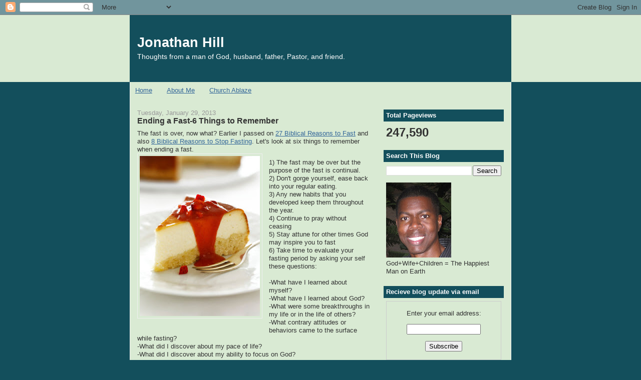

--- FILE ---
content_type: text/html; charset=UTF-8
request_url: http://www.jonathanhill.me/2013/01/ending-fast-6-things-to-remember.html
body_size: 12445
content:
<!DOCTYPE html>
<html dir='ltr' xmlns='http://www.w3.org/1999/xhtml' xmlns:b='http://www.google.com/2005/gml/b' xmlns:data='http://www.google.com/2005/gml/data' xmlns:expr='http://www.google.com/2005/gml/expr'>
<head>
<link href='https://www.blogger.com/static/v1/widgets/2944754296-widget_css_bundle.css' rel='stylesheet' type='text/css'/>
<meta content='text/html; charset=UTF-8' http-equiv='Content-Type'/>
<meta content='blogger' name='generator'/>
<link href='http://www.jonathanhill.me/favicon.ico' rel='icon' type='image/x-icon'/>
<link href='http://www.jonathanhill.me/2013/01/ending-fast-6-things-to-remember.html' rel='canonical'/>
<link rel="alternate" type="application/atom+xml" title="Jonathan Hill - Atom" href="http://www.jonathanhill.me/feeds/posts/default" />
<link rel="alternate" type="application/rss+xml" title="Jonathan Hill - RSS" href="http://www.jonathanhill.me/feeds/posts/default?alt=rss" />
<link rel="service.post" type="application/atom+xml" title="Jonathan Hill - Atom" href="https://www.blogger.com/feeds/125012013802317174/posts/default" />

<link rel="alternate" type="application/atom+xml" title="Jonathan Hill - Atom" href="http://www.jonathanhill.me/feeds/341093443753679307/comments/default" />
<!--Can't find substitution for tag [blog.ieCssRetrofitLinks]-->
<link href='https://blogger.googleusercontent.com/img/b/R29vZ2xl/AVvXsEiQwf6fAm7FxbLyyditHti5qVUqiKue_oOEyTa_Jvvz9-Y-EdzcKcX7DS3c_ivKlLU2uTMnq0_XQd9L-0ei5NJmURHS1ac-ypv7przotqIgh5NqTJ3RLoTa1ta9qNGvhTDpJIkNEXstn3pf/s320/cheesecake_s600x600.jpg' rel='image_src'/>
<meta content='http://www.jonathanhill.me/2013/01/ending-fast-6-things-to-remember.html' property='og:url'/>
<meta content='Ending a Fast-6 Things to Remember' property='og:title'/>
<meta content='The fast is over, now what? Earlier I passed on 27 Biblical Reasons to Fast  and also 8 Biblical Reasons to Stop Fasting . Let&#39;s look at six...' property='og:description'/>
<meta content='https://blogger.googleusercontent.com/img/b/R29vZ2xl/AVvXsEiQwf6fAm7FxbLyyditHti5qVUqiKue_oOEyTa_Jvvz9-Y-EdzcKcX7DS3c_ivKlLU2uTMnq0_XQd9L-0ei5NJmURHS1ac-ypv7przotqIgh5NqTJ3RLoTa1ta9qNGvhTDpJIkNEXstn3pf/w1200-h630-p-k-no-nu/cheesecake_s600x600.jpg' property='og:image'/>
<title>Jonathan Hill: Ending a Fast-6 Things to Remember</title>
<style id='page-skin-1' type='text/css'><!--
/*
-----------------------------------------------
Blogger Template Style
Name:     Denim
Designer: Darren Delaye
URL:      www.DarrenDelaye.com
Date:     11 Jul 2006
-----------------------------------------------
*/
body {
background: #134f5c;
margin: 0;
padding: 0px;
font: x-small Verdana, Arial;
text-align: center;
color: #333333;
font-size/* */:/**/small;
font-size: /**/small;
}
a:link {
color: #336699;
}
a:visited {
color: #336699;
}
a img {
border-width: 0;
}
#outer-wrapper {
font: normal normal 100% Verdana, Arial, Sans-serif;;
}
/* Header
----------------------------------------------- */
#header-wrapper {
margin:0;
padding: 0;
background-color: #d9ead3;
text-align: left;
}
#header {
width: 760px;
margin: 0 auto;
background-color: #134f5c;
border: 1px solid #134f5c;
color: #ffffff;
padding: 0;
font: normal normal 210% Verdana, Arial, Sans-serif;;
}
h1.title {
padding-top: 38px;
margin: 0 14px .1em;
line-height: 1.2em;
font-size: 100%;
}
h1.title a, h1.title a:visited {
color: #ffffff;
text-decoration: none;
}
#header .description {
display: block;
margin: 0 14px;
padding: 0 0 40px;
line-height: 1.4em;
font-size: 50%;
}
/* Content
----------------------------------------------- */
.clear {
clear: both;
}
#content-wrapper {
width: 760px;
margin: 0 auto;
padding: 0 0 15px;
text-align: left;
background-color: #d9ead3;
border: 1px solid #efefef;
border-top: 0;
}
#main-wrapper {
margin-left: 14px;
width: 464px;
float: left;
background-color: #d9ead3;
display: inline;       /* fix for doubling margin in IE */
word-wrap: break-word; /* fix for long text breaking sidebar float in IE */
overflow: hidden;      /* fix for long non-text content breaking IE sidebar float */
}
#sidebar-wrapper {
margin-right: 14px;
width: 240px;
float: right;
background-color: #d9ead3;
display: inline;       /* fix for doubling margin in IE */
word-wrap: break-word; /* fix for long text breaking sidebar float in IE */
overflow: hidden;      /* fix for long non-text content breaking IE sidebar float */
}
/* Headings
----------------------------------------------- */
h2, h3 {
margin: 0;
}
/* Posts
----------------------------------------------- */
.date-header {
margin: 1.5em 0 0;
font-weight: normal;
color: #999999;
font-size: 100%;
}
.post {
margin: 0 0 1.5em;
padding-bottom: 1.5em;
}
.post-title {
margin: 0;
padding: 0;
font-size: 125%;
font-weight: bold;
line-height: 1.1em;
}
.post-title a, .post-title a:visited, .post-title strong {
text-decoration: none;
color: #333333;
font-weight: bold;
}
.post div {
margin: 0 0 .75em;
line-height: 1.3em;
}
.post-footer {
margin: -.25em 0 0;
color: #333333;
font-size: 87%;
}
.post-footer .span {
margin-right: .3em;
}
.post img, table.tr-caption-container {
padding: 4px;
border: 1px solid #efefef;
}
.tr-caption-container img {
border: none;
padding: 0;
}
.post blockquote {
margin: 1em 20px;
}
.post blockquote p {
margin: .75em 0;
}
/* Comments
----------------------------------------------- */
#comments h4 {
margin: 1em 0;
color: #999999;
}
#comments h4 strong {
font-size: 110%;
}
#comments-block {
margin: 1em 0 1.5em;
line-height: 1.3em;
}
#comments-block dt {
margin: .5em 0;
}
#comments-block dd {
margin: .25em 0 0;
}
#comments-block dd.comment-footer {
margin: -.25em 0 2em;
line-height: 1.4em;
font-size: 78%;
}
#comments-block dd p {
margin: 0 0 .75em;
}
.deleted-comment {
font-style:italic;
color:gray;
}
.feed-links {
clear: both;
line-height: 2.5em;
}
#blog-pager-newer-link {
float: left;
}
#blog-pager-older-link {
float: right;
}
#blog-pager {
text-align: center;
}
/* Sidebar Content
----------------------------------------------- */
.sidebar h2 {
margin: 1.6em 0 .5em;
padding: 4px 5px;
background-color: #134f5c;
font-size: 100%;
color: #ffffff;
}
.sidebar ul {
margin: 0;
padding: 0;
list-style: none;
}
.sidebar li {
margin: 0;
padding-top: 0;
padding-right: 0;
padding-bottom: .5em;
padding-left: 15px;
text-indent: -15px;
line-height: 1.5em;
}
.sidebar {
color: #333333;
line-height:1.3em;
}
.sidebar .widget {
margin-bottom: 1em;
}
.sidebar .widget-content {
margin: 0 5px;
}
/* Profile
----------------------------------------------- */
.profile-img {
float: left;
margin-top: 0;
margin-right: 5px;
margin-bottom: 5px;
margin-left: 0;
padding: 4px;
border: 1px solid #efefef;
}
.profile-data {
margin:0;
text-transform:uppercase;
letter-spacing:.1em;
font-weight: bold;
line-height: 1.6em;
font-size: 78%;
}
.profile-datablock {
margin:.5em 0 .5em;
}
.profile-textblock {
margin: 0.5em 0;
line-height: 1.6em;
}
/* Footer
----------------------------------------------- */
#footer {
clear: both;
text-align: center;
color: #333333;
}
#footer .widget {
margin:.5em;
padding-top: 20px;
font-size: 85%;
line-height: 1.5em;
text-align: left;
}

--></style>
<link href='https://www.blogger.com/dyn-css/authorization.css?targetBlogID=125012013802317174&amp;zx=8daa660e-c656-43e3-bb37-8e458d2440cf' media='none' onload='if(media!=&#39;all&#39;)media=&#39;all&#39;' rel='stylesheet'/><noscript><link href='https://www.blogger.com/dyn-css/authorization.css?targetBlogID=125012013802317174&amp;zx=8daa660e-c656-43e3-bb37-8e458d2440cf' rel='stylesheet'/></noscript>
<meta name='google-adsense-platform-account' content='ca-host-pub-1556223355139109'/>
<meta name='google-adsense-platform-domain' content='blogspot.com'/>

<!-- data-ad-client=ca-pub-8550352680343652 -->

</head>
<body>
<div class='navbar section' id='navbar'><div class='widget Navbar' data-version='1' id='Navbar1'><script type="text/javascript">
    function setAttributeOnload(object, attribute, val) {
      if(window.addEventListener) {
        window.addEventListener('load',
          function(){ object[attribute] = val; }, false);
      } else {
        window.attachEvent('onload', function(){ object[attribute] = val; });
      }
    }
  </script>
<div id="navbar-iframe-container"></div>
<script type="text/javascript" src="https://apis.google.com/js/platform.js"></script>
<script type="text/javascript">
      gapi.load("gapi.iframes:gapi.iframes.style.bubble", function() {
        if (gapi.iframes && gapi.iframes.getContext) {
          gapi.iframes.getContext().openChild({
              url: 'https://www.blogger.com/navbar/125012013802317174?po\x3d341093443753679307\x26origin\x3dhttp://www.jonathanhill.me',
              where: document.getElementById("navbar-iframe-container"),
              id: "navbar-iframe"
          });
        }
      });
    </script><script type="text/javascript">
(function() {
var script = document.createElement('script');
script.type = 'text/javascript';
script.src = '//pagead2.googlesyndication.com/pagead/js/google_top_exp.js';
var head = document.getElementsByTagName('head')[0];
if (head) {
head.appendChild(script);
}})();
</script>
</div></div>
<div id='outer-wrapper'><div id='wrap2'>
<!-- skip links for text browsers -->
<span id='skiplinks' style='display:none;'>
<a href='#main'>skip to main </a> |
      <a href='#sidebar'>skip to sidebar</a>
</span>
<div id='header-wrapper'>
<div class='header section' id='header'><div class='widget Header' data-version='1' id='Header1'>
<div id='header-inner'>
<div class='titlewrapper'>
<h1 class='title'>
<a href='http://www.jonathanhill.me/'>
Jonathan Hill
</a>
</h1>
</div>
<div class='descriptionwrapper'>
<p class='description'><span>Thoughts from a man of God, husband, father,
Pastor, and friend.</span></p>
</div>
</div>
</div></div>
</div>
<div id='content-wrapper'>
<div id='crosscol-wrapper' style='text-align:center'>
<div class='crosscol section' id='crosscol'><div class='widget PageList' data-version='1' id='PageList1'>
<h2>Pages</h2>
<div class='widget-content'>
<ul>
<li>
<a href='http://www.jonathanhill.me/'>Home</a>
</li>
<li>
<a href='http://www.jonathanhill.me/p/about-me.html'>About Me</a>
</li>
<li>
<a href='http://www.jonathanhill.me/p/church-ablaze.html'>Church Ablaze</a>
</li>
</ul>
<div class='clear'></div>
</div>
</div></div>
</div>
<div id='main-wrapper'>
<div class='main section' id='main'><div class='widget Blog' data-version='1' id='Blog1'>
<div class='blog-posts hfeed'>

          <div class="date-outer">
        
<h2 class='date-header'><span>Tuesday, January 29, 2013</span></h2>

          <div class="date-posts">
        
<div class='post-outer'>
<div class='post hentry'>
<a name='341093443753679307'></a>
<h3 class='post-title entry-title'>
<a href='http://www.jonathanhill.me/2013/01/ending-fast-6-things-to-remember.html'>Ending a Fast-6 Things to Remember</a>
</h3>
<div class='post-header-line-1'></div>
<div class='post-body entry-content'>
The fast is over, now what? Earlier I passed on <a href="http://www.jonathanhill.me/2012/01/fasting-27-reasons.html" target="_blank">27 Biblical Reasons to Fast</a> and also <a href="http://www.jonathanhill.me/2012/01/stop-fasting-8-biblical-reasons.html" target="_blank">8 Biblical Reasons to Stop Fasting</a>. Let's look at six things to remember when ending a fast.<br />
<div class="separator" style="clear: both; text-align: center;">
<a href="https://blogger.googleusercontent.com/img/b/R29vZ2xl/AVvXsEiQwf6fAm7FxbLyyditHti5qVUqiKue_oOEyTa_Jvvz9-Y-EdzcKcX7DS3c_ivKlLU2uTMnq0_XQd9L-0ei5NJmURHS1ac-ypv7przotqIgh5NqTJ3RLoTa1ta9qNGvhTDpJIkNEXstn3pf/s1600/cheesecake_s600x600.jpg" imageanchor="1" style="clear: left; cssfloat: left; float: left; margin-bottom: 1em; margin-right: 1em;"><img border="0" height="320" sda="true" src="https://blogger.googleusercontent.com/img/b/R29vZ2xl/AVvXsEiQwf6fAm7FxbLyyditHti5qVUqiKue_oOEyTa_Jvvz9-Y-EdzcKcX7DS3c_ivKlLU2uTMnq0_XQd9L-0ei5NJmURHS1ac-ypv7przotqIgh5NqTJ3RLoTa1ta9qNGvhTDpJIkNEXstn3pf/s320/cheesecake_s600x600.jpg" width="240" /></a></div>
1) The fast may be over but the purpose of the fast is continual.<br />
2) Don't gorge yourself, ease back into your regular eating.<br />
3) Any new habits that you developed keep them throughout the year.<br />
4) Continue to pray without ceasing<br />
5) Stay attune for other times God may inspire you to fast<br />
6) Take time to evaluate your fasting period by asking your self these questions:<br />
<br />
-What have I learned about myself?<br />
-What have I learned about God?<br />
-What were some breakthroughs in my life or in the life of others?<br />
-What contrary attitudes or behaviors came to the surface while fasting?<br />
-What did I discover about my pace of life?<br />
-What did I discover about my ability to focus on God?<br />
-What were some obstacles that I had to overcome?<br />
<br />
Biblical fasting is a means not an end. There is really nothing that you were doing while fasting that you should stop doing, short of abstaining from food or drink. The expereince of fasting may not be as good of a teacher as an EVALUATED fasting experience. Use the&nbsp;questions above to evaluate your fast. May your season of fasting be a platform for a fruitful year.<br />
<br />
Read here&nbsp;for instructions on completing a 21 day prayer and fast: <a href="http://www.jonathanhill.me/2013/01/21-day-prayer-and-fast.html" target="_blank">21 Day Prayer and Fast</a><br />
<br />
<span style="font-size: 85%;">If you would like to receive email updates of my new post click below:</span><a href="http://feedburner.google.com/fb/a/mailverify?uri=JonathanHill&amp;loc=en_US"><span style="font-size: 85%;">Subscribe to Jonathan's Blog by Email</span></a><span style="font-size: 85%;"><br />Don't forget to check your email for confirmation </span>
<div style='clear: both;'></div>
</div>
<div class='post-footer'>
<div addthis:title='Ending a Fast-6 Things to Remember' addthis:url='http://www.jonathanhill.me/2013/01/ending-fast-6-things-to-remember.html' class='addthis_toolbox addthis_default_style'>
<a>Options for sharing</a>
<a class='addthis_button_email' title='Email'></a>
<a class='addthis_button_print' title='Print'></a>
<a class='addthis_button_twitter' title='Tweet This'></a>
<a class='addthis_button_facebook' title='Share to Facebook'></a>
<a class='addthis_button_myspace' title='Share to MySpace'></a>
<a class='addthis_button_stumbleupon' title='StumbleUpon'></a>
<a class='addthis_button_digg' title='Digg This'></a>
<span class='addthis_separator'>|</span>
<a class='addthis_button_expanded' title='More Choices'>More</a></div>
<script src='http://s7.addthis.com/js/250/addthis_widget.js#pub=jhill1972' type='text/javascript'></script>
<div class='post-footer-line post-footer-line-1'><span class='post-author vcard'>
Posted by
<span class='fn'>Jonathan Hill</span>
</span>
<span class='post-comment-link'>
</span>
<span class='post-icons'>
<span class='item-action'>
<a href='https://www.blogger.com/email-post/125012013802317174/341093443753679307' title='Email Post'>
<img alt='' class='icon-action' height='13' src='http://www.blogger.com/img/icon18_email.gif' width='18'/>
</a>
</span>
<span class='item-control blog-admin pid-84389761'>
<a href='https://www.blogger.com/post-edit.g?blogID=125012013802317174&postID=341093443753679307&from=pencil' title='Edit Post'>
<img alt='' class='icon-action' height='18' src='https://resources.blogblog.com/img/icon18_edit_allbkg.gif' width='18'/>
</a>
</span>
</span>
</div>
<div class='post-footer-line post-footer-line-2'><span class='post-labels'>
Labels:
<a href='http://www.jonathanhill.me/search/label/fasting' rel='tag'>fasting</a>
</span>
</div>
<div class='post-footer-line post-footer-line-3'><span class='reaction-buttons'>
</span>
</div>
</div>
</div>
<div class='comments' id='comments'>
<a name='comments'></a>
<h4>No comments:</h4>
<div id='Blog1_comments-block-wrapper'>
<dl class='avatar-comment-indent' id='comments-block'>
</dl>
</div>
<p class='comment-footer'>
<div class='comment-form'>
<a name='comment-form'></a>
<h4 id='comment-post-message'>Post a Comment</h4>
<p>Feel free to leave your comments below</p>
<a href='https://www.blogger.com/comment/frame/125012013802317174?po=341093443753679307&hl=en&saa=85391&origin=http://www.jonathanhill.me' id='comment-editor-src'></a>
<iframe allowtransparency='true' class='blogger-iframe-colorize blogger-comment-from-post' frameborder='0' height='410px' id='comment-editor' name='comment-editor' src='' width='100%'></iframe>
<script src='https://www.blogger.com/static/v1/jsbin/2830521187-comment_from_post_iframe.js' type='text/javascript'></script>
<script type='text/javascript'>
      BLOG_CMT_createIframe('https://www.blogger.com/rpc_relay.html');
    </script>
</div>
</p>
</div>
</div>

        </div></div>
      
</div>
<div class='blog-pager' id='blog-pager'>
<span id='blog-pager-newer-link'>
<a class='blog-pager-newer-link' href='http://www.jonathanhill.me/2013/01/the-daniel-fast-song.html' id='Blog1_blog-pager-newer-link' title='Newer Post'>Newer Post</a>
</span>
<span id='blog-pager-older-link'>
<a class='blog-pager-older-link' href='http://www.jonathanhill.me/2013/01/how-to-pray-for-your-facebook-friends-8.html' id='Blog1_blog-pager-older-link' title='Older Post'>Older Post</a>
</span>
<a class='home-link' href='http://www.jonathanhill.me/'>Home</a>
</div>
<div class='clear'></div>
<div class='post-feeds'>
<div class='feed-links'>
Subscribe to:
<a class='feed-link' href='http://www.jonathanhill.me/feeds/341093443753679307/comments/default' target='_blank' type='application/atom+xml'>Post Comments (Atom)</a>
</div>
</div>
</div></div>
</div>
<div id='sidebar-wrapper'>
<div class='sidebar section' id='sidebar'><div class='widget Stats' data-version='1' id='Stats1'>
<h2>Total Pageviews</h2>
<div class='widget-content'>
<div id='Stats1_content' style='display: none;'>
<span class='counter-wrapper text-counter-wrapper' id='Stats1_totalCount'>
</span>
<div class='clear'></div>
</div>
</div>
</div><div class='widget BlogSearch' data-version='1' id='BlogSearch1'>
<h2 class='title'>Search This Blog</h2>
<div class='widget-content'>
<div id='BlogSearch1_form'>
<form action='http://www.jonathanhill.me/search' class='gsc-search-box' target='_top'>
<table cellpadding='0' cellspacing='0' class='gsc-search-box'>
<tbody>
<tr>
<td class='gsc-input'>
<input autocomplete='off' class='gsc-input' name='q' size='10' title='search' type='text' value=''/>
</td>
<td class='gsc-search-button'>
<input class='gsc-search-button' title='search' type='submit' value='Search'/>
</td>
</tr>
</tbody>
</table>
</form>
</div>
</div>
<div class='clear'></div>
</div><div class='widget Image' data-version='1' id='Image1'>
<div class='widget-content'>
<a href='http://www.jonathanhill.me'>
<img alt='' height='150' id='Image1_img' src='https://blogger.googleusercontent.com/img/b/R29vZ2xl/AVvXsEiE6CWuuOmkA_kA0J3OfjS6zcNe36dxNBTs80iKZHvq_KSzZKfzf1JNqIoxwMR0trOWh5Fo3y7J9EiXaTGUqiAgNTJ-6o7cLKJCV7jMkcJdjIgTY2SB3s4TxB8WvNWfbIq2GklPwN5Zpzr7/s150/Jonathan.JPG' width='130'/>
</a>
<br/>
<span class='caption'>God+Wife+Children = The Happiest Man on Earth</span>
</div>
<div class='clear'></div>
</div><div class='widget HTML' data-version='1' id='HTML4'>
<h2 class='title'>Recieve blog update via email</h2>
<div class='widget-content'>
<form action="http://feedburner.google.com/fb/a/mailverify" style="border:1px solid #ccc;padding:3px;text-align:center;" target="popupwindow" method="post" onsubmit="window.open('http://feedburner.google.com/fb/a/mailverify?uri=JonathanHill', 'popupwindow', 'scrollbars=yes,width=550,height=520');return true"><p>Enter your email address:</p><p><input style="width:140px" name="email" type="text"/></p><input value="JonathanHill" name="uri" type="hidden"/><input value="en_US" name="loc" type="hidden"/><input value="Subscribe" type="submit"/><p>  <a href="http://feedburner.google.com" target="_blank"> </a></p></form>
</div>
<div class='clear'></div>
</div><div class='widget HTML' data-version='1' id='HTML3'>
<h2 class='title'>Subscribe via reader of choice</h2>
<div class='widget-content'>
<p><a href="http://www.jonathanhill.me/feeds/posts/default" rel="alternate" type="application/rss+xml"><img alt="" style="vertical-align:middle;border:0" src="http://www.feedburner.com/fb/images/pub/feed-icon32x32.png"/></a>&nbsp;<a href="http://feeds2.feedburner.com/JonathanHill" rel="alternate" type="application/rss+xml">Subscribe in a reader</a></p>
</div>
<div class='clear'></div>
</div><div class='widget BlogArchive' data-version='1' id='BlogArchive1'>
<h2>Blog Archive</h2>
<div class='widget-content'>
<div id='ArchiveList'>
<div id='BlogArchive1_ArchiveList'>
<ul class='hierarchy'>
<li class='archivedate collapsed'>
<a class='toggle' href='javascript:void(0)'>
<span class='zippy'>

        &#9658;&#160;
      
</span>
</a>
<a class='post-count-link' href='http://www.jonathanhill.me/2014/'>
2014
</a>
<span class='post-count' dir='ltr'>(1)</span>
<ul class='hierarchy'>
<li class='archivedate collapsed'>
<a class='toggle' href='javascript:void(0)'>
<span class='zippy'>

        &#9658;&#160;
      
</span>
</a>
<a class='post-count-link' href='http://www.jonathanhill.me/2014/07/'>
July
</a>
<span class='post-count' dir='ltr'>(1)</span>
</li>
</ul>
</li>
</ul>
<ul class='hierarchy'>
<li class='archivedate expanded'>
<a class='toggle' href='javascript:void(0)'>
<span class='zippy toggle-open'>

        &#9660;&#160;
      
</span>
</a>
<a class='post-count-link' href='http://www.jonathanhill.me/2013/'>
2013
</a>
<span class='post-count' dir='ltr'>(10)</span>
<ul class='hierarchy'>
<li class='archivedate collapsed'>
<a class='toggle' href='javascript:void(0)'>
<span class='zippy'>

        &#9658;&#160;
      
</span>
</a>
<a class='post-count-link' href='http://www.jonathanhill.me/2013/04/'>
April
</a>
<span class='post-count' dir='ltr'>(1)</span>
</li>
</ul>
<ul class='hierarchy'>
<li class='archivedate collapsed'>
<a class='toggle' href='javascript:void(0)'>
<span class='zippy'>

        &#9658;&#160;
      
</span>
</a>
<a class='post-count-link' href='http://www.jonathanhill.me/2013/02/'>
February
</a>
<span class='post-count' dir='ltr'>(1)</span>
</li>
</ul>
<ul class='hierarchy'>
<li class='archivedate expanded'>
<a class='toggle' href='javascript:void(0)'>
<span class='zippy toggle-open'>

        &#9660;&#160;
      
</span>
</a>
<a class='post-count-link' href='http://www.jonathanhill.me/2013/01/'>
January
</a>
<span class='post-count' dir='ltr'>(8)</span>
<ul class='posts'>
<li><a href='http://www.jonathanhill.me/2013/01/the-daniel-fast-song.html'>The Daniel Fast Song</a></li>
<li><a href='http://www.jonathanhill.me/2013/01/ending-fast-6-things-to-remember.html'>Ending a Fast-6 Things to Remember</a></li>
<li><a href='http://www.jonathanhill.me/2013/01/how-to-pray-for-your-facebook-friends-8.html'>How to Pray for Your Facebook Friends-8 Tips</a></li>
<li><a href='http://www.jonathanhill.me/2013/01/waiting-for-daybreak.html'>Waiting for Daybreak</a></li>
<li><a href='http://www.jonathanhill.me/2012/01/stop-fasting-8-biblical-reasons.html'>Stop Fasting-8 Biblical Reasons</a></li>
<li><a href='http://www.jonathanhill.me/2013/01/21-day-prayer-and-fast.html'>21 Day Prayer and Fast</a></li>
<li><a href='http://www.jonathanhill.me/2013/01/spending-time-with-god-bible-experience.html'>Spending Time with God-Bible Experience (BibleX)</a></li>
<li><a href='http://www.jonathanhill.me/2013/01/health-scare-having-joy-in-trials-end.html'>Health Scare-Having Joy in Trials-End of 30 Day Ne...</a></li>
</ul>
</li>
</ul>
</li>
</ul>
<ul class='hierarchy'>
<li class='archivedate collapsed'>
<a class='toggle' href='javascript:void(0)'>
<span class='zippy'>

        &#9658;&#160;
      
</span>
</a>
<a class='post-count-link' href='http://www.jonathanhill.me/2012/'>
2012
</a>
<span class='post-count' dir='ltr'>(18)</span>
<ul class='hierarchy'>
<li class='archivedate collapsed'>
<a class='toggle' href='javascript:void(0)'>
<span class='zippy'>

        &#9658;&#160;
      
</span>
</a>
<a class='post-count-link' href='http://www.jonathanhill.me/2012/12/'>
December
</a>
<span class='post-count' dir='ltr'>(8)</span>
</li>
</ul>
<ul class='hierarchy'>
<li class='archivedate collapsed'>
<a class='toggle' href='javascript:void(0)'>
<span class='zippy'>

        &#9658;&#160;
      
</span>
</a>
<a class='post-count-link' href='http://www.jonathanhill.me/2012/07/'>
July
</a>
<span class='post-count' dir='ltr'>(4)</span>
</li>
</ul>
<ul class='hierarchy'>
<li class='archivedate collapsed'>
<a class='toggle' href='javascript:void(0)'>
<span class='zippy'>

        &#9658;&#160;
      
</span>
</a>
<a class='post-count-link' href='http://www.jonathanhill.me/2012/06/'>
June
</a>
<span class='post-count' dir='ltr'>(1)</span>
</li>
</ul>
<ul class='hierarchy'>
<li class='archivedate collapsed'>
<a class='toggle' href='javascript:void(0)'>
<span class='zippy'>

        &#9658;&#160;
      
</span>
</a>
<a class='post-count-link' href='http://www.jonathanhill.me/2012/05/'>
May
</a>
<span class='post-count' dir='ltr'>(2)</span>
</li>
</ul>
<ul class='hierarchy'>
<li class='archivedate collapsed'>
<a class='toggle' href='javascript:void(0)'>
<span class='zippy'>

        &#9658;&#160;
      
</span>
</a>
<a class='post-count-link' href='http://www.jonathanhill.me/2012/02/'>
February
</a>
<span class='post-count' dir='ltr'>(2)</span>
</li>
</ul>
<ul class='hierarchy'>
<li class='archivedate collapsed'>
<a class='toggle' href='javascript:void(0)'>
<span class='zippy'>

        &#9658;&#160;
      
</span>
</a>
<a class='post-count-link' href='http://www.jonathanhill.me/2012/01/'>
January
</a>
<span class='post-count' dir='ltr'>(1)</span>
</li>
</ul>
</li>
</ul>
<ul class='hierarchy'>
<li class='archivedate collapsed'>
<a class='toggle' href='javascript:void(0)'>
<span class='zippy'>

        &#9658;&#160;
      
</span>
</a>
<a class='post-count-link' href='http://www.jonathanhill.me/2011/'>
2011
</a>
<span class='post-count' dir='ltr'>(14)</span>
<ul class='hierarchy'>
<li class='archivedate collapsed'>
<a class='toggle' href='javascript:void(0)'>
<span class='zippy'>

        &#9658;&#160;
      
</span>
</a>
<a class='post-count-link' href='http://www.jonathanhill.me/2011/11/'>
November
</a>
<span class='post-count' dir='ltr'>(1)</span>
</li>
</ul>
<ul class='hierarchy'>
<li class='archivedate collapsed'>
<a class='toggle' href='javascript:void(0)'>
<span class='zippy'>

        &#9658;&#160;
      
</span>
</a>
<a class='post-count-link' href='http://www.jonathanhill.me/2011/09/'>
September
</a>
<span class='post-count' dir='ltr'>(1)</span>
</li>
</ul>
<ul class='hierarchy'>
<li class='archivedate collapsed'>
<a class='toggle' href='javascript:void(0)'>
<span class='zippy'>

        &#9658;&#160;
      
</span>
</a>
<a class='post-count-link' href='http://www.jonathanhill.me/2011/08/'>
August
</a>
<span class='post-count' dir='ltr'>(3)</span>
</li>
</ul>
<ul class='hierarchy'>
<li class='archivedate collapsed'>
<a class='toggle' href='javascript:void(0)'>
<span class='zippy'>

        &#9658;&#160;
      
</span>
</a>
<a class='post-count-link' href='http://www.jonathanhill.me/2011/07/'>
July
</a>
<span class='post-count' dir='ltr'>(3)</span>
</li>
</ul>
<ul class='hierarchy'>
<li class='archivedate collapsed'>
<a class='toggle' href='javascript:void(0)'>
<span class='zippy'>

        &#9658;&#160;
      
</span>
</a>
<a class='post-count-link' href='http://www.jonathanhill.me/2011/05/'>
May
</a>
<span class='post-count' dir='ltr'>(3)</span>
</li>
</ul>
<ul class='hierarchy'>
<li class='archivedate collapsed'>
<a class='toggle' href='javascript:void(0)'>
<span class='zippy'>

        &#9658;&#160;
      
</span>
</a>
<a class='post-count-link' href='http://www.jonathanhill.me/2011/04/'>
April
</a>
<span class='post-count' dir='ltr'>(1)</span>
</li>
</ul>
<ul class='hierarchy'>
<li class='archivedate collapsed'>
<a class='toggle' href='javascript:void(0)'>
<span class='zippy'>

        &#9658;&#160;
      
</span>
</a>
<a class='post-count-link' href='http://www.jonathanhill.me/2011/03/'>
March
</a>
<span class='post-count' dir='ltr'>(1)</span>
</li>
</ul>
<ul class='hierarchy'>
<li class='archivedate collapsed'>
<a class='toggle' href='javascript:void(0)'>
<span class='zippy'>

        &#9658;&#160;
      
</span>
</a>
<a class='post-count-link' href='http://www.jonathanhill.me/2011/02/'>
February
</a>
<span class='post-count' dir='ltr'>(1)</span>
</li>
</ul>
</li>
</ul>
<ul class='hierarchy'>
<li class='archivedate collapsed'>
<a class='toggle' href='javascript:void(0)'>
<span class='zippy'>

        &#9658;&#160;
      
</span>
</a>
<a class='post-count-link' href='http://www.jonathanhill.me/2010/'>
2010
</a>
<span class='post-count' dir='ltr'>(10)</span>
<ul class='hierarchy'>
<li class='archivedate collapsed'>
<a class='toggle' href='javascript:void(0)'>
<span class='zippy'>

        &#9658;&#160;
      
</span>
</a>
<a class='post-count-link' href='http://www.jonathanhill.me/2010/11/'>
November
</a>
<span class='post-count' dir='ltr'>(2)</span>
</li>
</ul>
<ul class='hierarchy'>
<li class='archivedate collapsed'>
<a class='toggle' href='javascript:void(0)'>
<span class='zippy'>

        &#9658;&#160;
      
</span>
</a>
<a class='post-count-link' href='http://www.jonathanhill.me/2010/07/'>
July
</a>
<span class='post-count' dir='ltr'>(1)</span>
</li>
</ul>
<ul class='hierarchy'>
<li class='archivedate collapsed'>
<a class='toggle' href='javascript:void(0)'>
<span class='zippy'>

        &#9658;&#160;
      
</span>
</a>
<a class='post-count-link' href='http://www.jonathanhill.me/2010/04/'>
April
</a>
<span class='post-count' dir='ltr'>(2)</span>
</li>
</ul>
<ul class='hierarchy'>
<li class='archivedate collapsed'>
<a class='toggle' href='javascript:void(0)'>
<span class='zippy'>

        &#9658;&#160;
      
</span>
</a>
<a class='post-count-link' href='http://www.jonathanhill.me/2010/03/'>
March
</a>
<span class='post-count' dir='ltr'>(1)</span>
</li>
</ul>
<ul class='hierarchy'>
<li class='archivedate collapsed'>
<a class='toggle' href='javascript:void(0)'>
<span class='zippy'>

        &#9658;&#160;
      
</span>
</a>
<a class='post-count-link' href='http://www.jonathanhill.me/2010/02/'>
February
</a>
<span class='post-count' dir='ltr'>(1)</span>
</li>
</ul>
<ul class='hierarchy'>
<li class='archivedate collapsed'>
<a class='toggle' href='javascript:void(0)'>
<span class='zippy'>

        &#9658;&#160;
      
</span>
</a>
<a class='post-count-link' href='http://www.jonathanhill.me/2010/01/'>
January
</a>
<span class='post-count' dir='ltr'>(3)</span>
</li>
</ul>
</li>
</ul>
<ul class='hierarchy'>
<li class='archivedate collapsed'>
<a class='toggle' href='javascript:void(0)'>
<span class='zippy'>

        &#9658;&#160;
      
</span>
</a>
<a class='post-count-link' href='http://www.jonathanhill.me/2009/'>
2009
</a>
<span class='post-count' dir='ltr'>(57)</span>
<ul class='hierarchy'>
<li class='archivedate collapsed'>
<a class='toggle' href='javascript:void(0)'>
<span class='zippy'>

        &#9658;&#160;
      
</span>
</a>
<a class='post-count-link' href='http://www.jonathanhill.me/2009/12/'>
December
</a>
<span class='post-count' dir='ltr'>(12)</span>
</li>
</ul>
<ul class='hierarchy'>
<li class='archivedate collapsed'>
<a class='toggle' href='javascript:void(0)'>
<span class='zippy'>

        &#9658;&#160;
      
</span>
</a>
<a class='post-count-link' href='http://www.jonathanhill.me/2009/11/'>
November
</a>
<span class='post-count' dir='ltr'>(4)</span>
</li>
</ul>
<ul class='hierarchy'>
<li class='archivedate collapsed'>
<a class='toggle' href='javascript:void(0)'>
<span class='zippy'>

        &#9658;&#160;
      
</span>
</a>
<a class='post-count-link' href='http://www.jonathanhill.me/2009/10/'>
October
</a>
<span class='post-count' dir='ltr'>(8)</span>
</li>
</ul>
<ul class='hierarchy'>
<li class='archivedate collapsed'>
<a class='toggle' href='javascript:void(0)'>
<span class='zippy'>

        &#9658;&#160;
      
</span>
</a>
<a class='post-count-link' href='http://www.jonathanhill.me/2009/09/'>
September
</a>
<span class='post-count' dir='ltr'>(5)</span>
</li>
</ul>
<ul class='hierarchy'>
<li class='archivedate collapsed'>
<a class='toggle' href='javascript:void(0)'>
<span class='zippy'>

        &#9658;&#160;
      
</span>
</a>
<a class='post-count-link' href='http://www.jonathanhill.me/2009/08/'>
August
</a>
<span class='post-count' dir='ltr'>(2)</span>
</li>
</ul>
<ul class='hierarchy'>
<li class='archivedate collapsed'>
<a class='toggle' href='javascript:void(0)'>
<span class='zippy'>

        &#9658;&#160;
      
</span>
</a>
<a class='post-count-link' href='http://www.jonathanhill.me/2009/07/'>
July
</a>
<span class='post-count' dir='ltr'>(6)</span>
</li>
</ul>
<ul class='hierarchy'>
<li class='archivedate collapsed'>
<a class='toggle' href='javascript:void(0)'>
<span class='zippy'>

        &#9658;&#160;
      
</span>
</a>
<a class='post-count-link' href='http://www.jonathanhill.me/2009/06/'>
June
</a>
<span class='post-count' dir='ltr'>(6)</span>
</li>
</ul>
<ul class='hierarchy'>
<li class='archivedate collapsed'>
<a class='toggle' href='javascript:void(0)'>
<span class='zippy'>

        &#9658;&#160;
      
</span>
</a>
<a class='post-count-link' href='http://www.jonathanhill.me/2009/05/'>
May
</a>
<span class='post-count' dir='ltr'>(7)</span>
</li>
</ul>
<ul class='hierarchy'>
<li class='archivedate collapsed'>
<a class='toggle' href='javascript:void(0)'>
<span class='zippy'>

        &#9658;&#160;
      
</span>
</a>
<a class='post-count-link' href='http://www.jonathanhill.me/2009/04/'>
April
</a>
<span class='post-count' dir='ltr'>(7)</span>
</li>
</ul>
</li>
</ul>
</div>
</div>
<div class='clear'></div>
</div>
</div><div class='widget HTML' data-version='1' id='HTML9'>
<h2 class='title'>Become a Fan of Marriage</h2>
<div class='widget-content'>
<script type="text/javascript" src="http://static.ak.connect.facebook.com/js/api_lib/v0.4/FeatureLoader.js.php/en_US"></script><script type="text/javascript">FB.init("cf4a7fead0b827ed06143926c4bd0c02");</script><fb:fan profile_id="151975704141" stream="0" connections="0" logobar="0" width="300"></fb:fan><div style="font-size:8px; padding-left:10px"><a href="http://www.facebook.com/eyetoeyemarriage">Eye to Eye Marriage Enrichment Community</a> on Facebook</div>
</div>
<div class='clear'></div>
</div><div class='widget HTML' data-version='1' id='HTML5'>
<h2 class='title'>Follow Jonathan on Facebook</h2>
<div class='widget-content'>
<!-- Facebook Badge START --><a style="font-family: &quot;lucida grande&quot;,tahoma,verdana,arial,sans-serif; font-size: 11px; font-variant: normal; font-style: normal; font-weight: normal; color: #3B5998; text-decoration: none;" href="http://www.facebook.com/people/Jonathan-Hill/1337194757" target="_TOP" title="Jonathan Hill&#039;s Facebook Profile">Jonathan Hill's Profile</a><br/><a href="http://www.facebook.com/people/Jonathan-Hill/1337194757" target="_TOP" title="Jonathan Hill&#039;s Facebook Profile"><img alt="Jonathan Hill&#039;s Facebook Profile" style="border: 0px;" src="http://badge.facebook.com/badge/1337194757.678.705443454.png"/></a><br/><a style="font-family: &quot;lucida grande&quot;,tahoma,verdana,arial,sans-serif; font-size: 11px; font-variant: normal; font-style: normal; font-weight: normal; color: #3B5998; text-decoration: none;" href="http://www.facebook.com/badges.php" target="_TOP" title="Make your own badge!">Create Your Badge</a><!-- Facebook Badge END -->
</div>
<div class='clear'></div>
</div><div class='widget HTML' data-version='1' id='HTML2'>
<h2 class='title'>Jonathan's Twitter Updates</h2>
<div class='widget-content'>
<div id="twitter_div">
<h2 style="display:none;" class="sidebar-title">Twitter Updates</h2>
<ul id="twitter_update_list"></ul>
<a id="twitter-link" style="display:block;text-align:right;" href="http://twitter.com/jhill1972">follow me on Twitter</a>
</div>
<script src="http://twitter.com/javascripts/blogger.js" type="text/javascript"></script>
<script src="http://twitter.com/statuses/user_timeline/jhill1972.json?callback=twitterCallback2&amp;count=5" type="text/javascript"></script>
</div>
<div class='clear'></div>
</div><div class='widget HTML' data-version='1' id='HTML10'>
<h2 class='title'>Want a Better Marriage?</h2>
<div class='widget-content'>
<!-- Facebook Badge START --><a style="font-family: &quot;lucida grande&quot;,tahoma,verdana,arial,sans-serif; font-size: 11px; font-variant: normal; font-style: normal; font-weight: normal; color: #3B5998; text-decoration: none;" href="http://www.facebook.com/pages/Eye-to-Eye-Marriage-Enrichment-Community/151975704141" target="_TOP" title="Eye to Eye Marriage Enrichment Community">Eye to Eye Marriage Enrichment Community</a><br/><a href="http://www.facebook.com/pages/Eye-to-Eye-Marriage-Enrichment-Community/151975704141" target="_TOP" title="Eye to Eye Marriage Enrichment Community"><img width="120" style="border: 0px;" src="http://badge.facebook.com/badge/151975704141.2222.288878590.png" height="218"/></a><br/><a style="font-family: &quot;lucida grande&quot;,tahoma,verdana,arial,sans-serif; font-size: 11px; font-variant: normal; font-style: normal; font-weight: normal; color: #3B5998; text-decoration: none;" href="http://www.facebook.com/business/dashboard/" target="_TOP" title="Make your own badge!">Promote Your Page Too</a><!-- Facebook Badge END -->
</div>
<div class='clear'></div>
</div><div class='widget Label' data-version='1' id='Label1'>
<h2>Labels</h2>
<div class='widget-content list-label-widget-content'>
<ul>
<li>
<a dir='ltr' href='http://www.jonathanhill.me/search/label/Aging%20Parents'>Aging Parents</a>
<span dir='ltr'>(1)</span>
</li>
<li>
<a dir='ltr' href='http://www.jonathanhill.me/search/label/Anniversary'>Anniversary</a>
<span dir='ltr'>(2)</span>
</li>
<li>
<a dir='ltr' href='http://www.jonathanhill.me/search/label/Bible'>Bible</a>
<span dir='ltr'>(3)</span>
</li>
<li>
<a dir='ltr' href='http://www.jonathanhill.me/search/label/Bible%20Experience'>Bible Experience</a>
<span dir='ltr'>(3)</span>
</li>
<li>
<a dir='ltr' href='http://www.jonathanhill.me/search/label/Business'>Business</a>
<span dir='ltr'>(5)</span>
</li>
<li>
<a dir='ltr' href='http://www.jonathanhill.me/search/label/Child%20Personality'>Child Personality</a>
<span dir='ltr'>(3)</span>
</li>
<li>
<a dir='ltr' href='http://www.jonathanhill.me/search/label/children'>children</a>
<span dir='ltr'>(9)</span>
</li>
<li>
<a dir='ltr' href='http://www.jonathanhill.me/search/label/Church%20Ablaze'>Church Ablaze</a>
<span dir='ltr'>(20)</span>
</li>
<li>
<a dir='ltr' href='http://www.jonathanhill.me/search/label/Coaching'>Coaching</a>
<span dir='ltr'>(1)</span>
</li>
<li>
<a dir='ltr' href='http://www.jonathanhill.me/search/label/Daddy%20Time'>Daddy Time</a>
<span dir='ltr'>(4)</span>
</li>
<li>
<a dir='ltr' href='http://www.jonathanhill.me/search/label/decisions'>decisions</a>
<span dir='ltr'>(4)</span>
</li>
<li>
<a dir='ltr' href='http://www.jonathanhill.me/search/label/Direction'>Direction</a>
<span dir='ltr'>(5)</span>
</li>
<li>
<a dir='ltr' href='http://www.jonathanhill.me/search/label/Discipleship'>Discipleship</a>
<span dir='ltr'>(1)</span>
</li>
<li>
<a dir='ltr' href='http://www.jonathanhill.me/search/label/evangelism'>evangelism</a>
<span dir='ltr'>(1)</span>
</li>
<li>
<a dir='ltr' href='http://www.jonathanhill.me/search/label/Eye%20to%20Eye'>Eye to Eye</a>
<span dir='ltr'>(5)</span>
</li>
<li>
<a dir='ltr' href='http://www.jonathanhill.me/search/label/Failure'>Failure</a>
<span dir='ltr'>(1)</span>
</li>
<li>
<a dir='ltr' href='http://www.jonathanhill.me/search/label/Family'>Family</a>
<span dir='ltr'>(17)</span>
</li>
<li>
<a dir='ltr' href='http://www.jonathanhill.me/search/label/fasting'>fasting</a>
<span dir='ltr'>(7)</span>
</li>
<li>
<a dir='ltr' href='http://www.jonathanhill.me/search/label/Father%20and%20daughter'>Father and daughter</a>
<span dir='ltr'>(2)</span>
</li>
<li>
<a dir='ltr' href='http://www.jonathanhill.me/search/label/Father%20and%20son'>Father and son</a>
<span dir='ltr'>(9)</span>
</li>
<li>
<a dir='ltr' href='http://www.jonathanhill.me/search/label/Fatherhood'>Fatherhood</a>
<span dir='ltr'>(4)</span>
</li>
<li>
<a dir='ltr' href='http://www.jonathanhill.me/search/label/Friendship'>Friendship</a>
<span dir='ltr'>(3)</span>
</li>
<li>
<a dir='ltr' href='http://www.jonathanhill.me/search/label/gratitude%20feast'>gratitude feast</a>
<span dir='ltr'>(9)</span>
</li>
<li>
<a dir='ltr' href='http://www.jonathanhill.me/search/label/homeschooling'>homeschooling</a>
<span dir='ltr'>(2)</span>
</li>
<li>
<a dir='ltr' href='http://www.jonathanhill.me/search/label/idolatry'>idolatry</a>
<span dir='ltr'>(1)</span>
</li>
<li>
<a dir='ltr' href='http://www.jonathanhill.me/search/label/Jayden'>Jayden</a>
<span dir='ltr'>(2)</span>
</li>
<li>
<a dir='ltr' href='http://www.jonathanhill.me/search/label/Jerod'>Jerod</a>
<span dir='ltr'>(2)</span>
</li>
<li>
<a dir='ltr' href='http://www.jonathanhill.me/search/label/journaling'>journaling</a>
<span dir='ltr'>(6)</span>
</li>
<li>
<a dir='ltr' href='http://www.jonathanhill.me/search/label/Jude'>Jude</a>
<span dir='ltr'>(1)</span>
</li>
<li>
<a dir='ltr' href='http://www.jonathanhill.me/search/label/Justus'>Justus</a>
<span dir='ltr'>(4)</span>
</li>
<li>
<a dir='ltr' href='http://www.jonathanhill.me/search/label/Leadership'>Leadership</a>
<span dir='ltr'>(1)</span>
</li>
<li>
<a dir='ltr' href='http://www.jonathanhill.me/search/label/Liberty'>Liberty</a>
<span dir='ltr'>(1)</span>
</li>
<li>
<a dir='ltr' href='http://www.jonathanhill.me/search/label/Marriage'>Marriage</a>
<span dir='ltr'>(12)</span>
</li>
<li>
<a dir='ltr' href='http://www.jonathanhill.me/search/label/miscarriage'>miscarriage</a>
<span dir='ltr'>(1)</span>
</li>
<li>
<a dir='ltr' href='http://www.jonathanhill.me/search/label/missions'>missions</a>
<span dir='ltr'>(4)</span>
</li>
<li>
<a dir='ltr' href='http://www.jonathanhill.me/search/label/negativityfast'>negativityfast</a>
<span dir='ltr'>(21)</span>
</li>
<li>
<a dir='ltr' href='http://www.jonathanhill.me/search/label/obedience'>obedience</a>
<span dir='ltr'>(1)</span>
</li>
<li>
<a dir='ltr' href='http://www.jonathanhill.me/search/label/One%20Year%20Bible'>One Year Bible</a>
<span dir='ltr'>(1)</span>
</li>
<li>
<a dir='ltr' href='http://www.jonathanhill.me/search/label/Overcoming'>Overcoming</a>
<span dir='ltr'>(2)</span>
</li>
<li>
<a dir='ltr' href='http://www.jonathanhill.me/search/label/Peace'>Peace</a>
<span dir='ltr'>(2)</span>
</li>
<li>
<a dir='ltr' href='http://www.jonathanhill.me/search/label/prayer'>prayer</a>
<span dir='ltr'>(16)</span>
</li>
<li>
<a dir='ltr' href='http://www.jonathanhill.me/search/label/romainia'>romainia</a>
<span dir='ltr'>(1)</span>
</li>
<li>
<a dir='ltr' href='http://www.jonathanhill.me/search/label/Romania'>Romania</a>
<span dir='ltr'>(3)</span>
</li>
<li>
<a dir='ltr' href='http://www.jonathanhill.me/search/label/Social%20Networking'>Social Networking</a>
<span dir='ltr'>(3)</span>
</li>
<li>
<a dir='ltr' href='http://www.jonathanhill.me/search/label/spirtual%20disciplines'>spirtual disciplines</a>
<span dir='ltr'>(5)</span>
</li>
<li>
<a dir='ltr' href='http://www.jonathanhill.me/search/label/Summer'>Summer</a>
<span dir='ltr'>(1)</span>
</li>
<li>
<a dir='ltr' href='http://www.jonathanhill.me/search/label/Sunday%20Recap'>Sunday Recap</a>
<span dir='ltr'>(7)</span>
</li>
<li>
<a dir='ltr' href='http://www.jonathanhill.me/search/label/the%20gospel'>the gospel</a>
<span dir='ltr'>(1)</span>
</li>
<li>
<a dir='ltr' href='http://www.jonathanhill.me/search/label/thoughts'>thoughts</a>
<span dir='ltr'>(5)</span>
</li>
<li>
<a dir='ltr' href='http://www.jonathanhill.me/search/label/Uncertainty'>Uncertainty</a>
<span dir='ltr'>(4)</span>
</li>
</ul>
<div class='clear'></div>
</div>
</div><div class='widget Followers' data-version='1' id='Followers1'>
<h2 class='title'>Followers via google connect</h2>
<div class='widget-content'>
<div id='Followers1-wrapper'>
<div style='margin-right:2px;'>
<div><script type="text/javascript" src="https://apis.google.com/js/platform.js"></script>
<div id="followers-iframe-container"></div>
<script type="text/javascript">
    window.followersIframe = null;
    function followersIframeOpen(url) {
      gapi.load("gapi.iframes", function() {
        if (gapi.iframes && gapi.iframes.getContext) {
          window.followersIframe = gapi.iframes.getContext().openChild({
            url: url,
            where: document.getElementById("followers-iframe-container"),
            messageHandlersFilter: gapi.iframes.CROSS_ORIGIN_IFRAMES_FILTER,
            messageHandlers: {
              '_ready': function(obj) {
                window.followersIframe.getIframeEl().height = obj.height;
              },
              'reset': function() {
                window.followersIframe.close();
                followersIframeOpen("https://www.blogger.com/followers/frame/125012013802317174?colors\x3dCgt0cmFuc3BhcmVudBILdHJhbnNwYXJlbnQaByMzMzMzMzMiByMwMDAwMDAqByNkOWVhZDMyByMwMDAwMDA6ByMzMzMzMzNCByMwMDAwMDBKByMwMDAwMDBSByNGRkZGRkZaC3RyYW5zcGFyZW50\x26pageSize\x3d21\x26hl\x3den\x26origin\x3dhttp://www.jonathanhill.me");
              },
              'open': function(url) {
                window.followersIframe.close();
                followersIframeOpen(url);
              }
            }
          });
        }
      });
    }
    followersIframeOpen("https://www.blogger.com/followers/frame/125012013802317174?colors\x3dCgt0cmFuc3BhcmVudBILdHJhbnNwYXJlbnQaByMzMzMzMzMiByMwMDAwMDAqByNkOWVhZDMyByMwMDAwMDA6ByMzMzMzMzNCByMwMDAwMDBKByMwMDAwMDBSByNGRkZGRkZaC3RyYW5zcGFyZW50\x26pageSize\x3d21\x26hl\x3den\x26origin\x3dhttp://www.jonathanhill.me");
  </script></div>
</div>
</div>
<div class='clear'></div>
</div>
</div><div class='widget HTML' data-version='1' id='HTML7'>
<h2 class='title'>FeedBurner FeedCount</h2>
<div class='widget-content'>
<p><a href="http://feeds2.feedburner.com/JonathanHill"><img width="88" style="border:0" alt="" src="http://feeds2.feedburner.com/~fc/JonathanHill?bg=99FF99&amp;fg=444444&amp;anim=1" height="26"/></a></p>
</div>
<div class='clear'></div>
</div><div class='widget AdSense' data-version='1' id='AdSense2'>
<div class='widget-content'>
<script type="text/javascript"><!--
google_ad_client="pub-8550352680343652";
google_ad_host="pub-1556223355139109";
google_ad_width=200;
google_ad_height=200;
google_ad_format="200x200_as";
google_ad_type="text_image";
google_ad_host_channel="0001";
google_color_border="CAF99B";
google_color_bg="CAF99B";
google_color_link="336699";
google_color_url="336699";
google_color_text="333333";
//--></script>
<script type="text/javascript"
  src="http://pagead2.googlesyndication.com/pagead/show_ads.js">
</script>
<div class='clear'></div>
</div>
</div><div class='widget AdSense' data-version='1' id='AdSense1'>
<div class='widget-content'>
<script type="text/javascript"><!--
google_ad_client="pub-8550352680343652";
google_ad_host="pub-1556223355139109";
google_alternate_ad_url="http://www.blogger.com/img/blogger_ad160x600.html";
google_ad_width=160;
google_ad_height=600;
google_ad_format="160x600_as";
google_ad_type="text_image";
google_ad_host_channel="00000+00014";
google_color_border="CAF99B";
google_color_bg="CAF99B";
google_color_link="336699";
google_color_url="336699";
google_color_text="333333";
//--></script>
<script type="text/javascript"
  src="http://pagead2.googlesyndication.com/pagead/show_ads.js">
</script>
<div class='clear'></div>
</div>
</div></div>
</div>
<!-- spacer for skins that want sidebar and main to be the same height-->
<div class='clear'>&#160;</div>
</div>
<!-- end content-wrapper -->
<div id='footer-wrapper'>
<div class='footer section' id='footer'><div class='widget HTML' data-version='1' id='HTML8'>
<div class='widget-content'>
<!-- RefTagger from Logos. Visit http://www.logos.com/reftagger. This code should appear directly before the </body> tag. -->
<script src="http://bible.logos.com/jsapi/referencetagging.js" type="text/javascript"></script>
<script type="text/javascript">
    Logos.ReferenceTagging.lbsBibleVersion = "NKJV";
    Logos.ReferenceTagging.lbsLinksOpenNewWindow = true;
    Logos.ReferenceTagging.lbsLibronixLinkIcon = "dark";
    Logos.ReferenceTagging.lbsNoSearchTagNames = [ "h1", "h2", "h3" ];
    Logos.ReferenceTagging.tag();
</script>
</div>
<div class='clear'></div>
</div></div>
</div>
</div></div>
<!-- end outer-wrapper -->
<script type='text/javascript'>
var gaJsHost = (("https:" == document.location.protocol) ? "https://ssl." : "http://www.");
document.write(unescape("%3Cscript src='" + gaJsHost + "google-analytics.com/ga.js' type='text/javascript'%3E%3C/script%3E"));
</script>
<script type='text/javascript'>
try {
var pageTracker = _gat._getTracker("UA-12717014-1");
pageTracker._trackPageview();
} catch(err) {}</script>

<script type="text/javascript" src="https://www.blogger.com/static/v1/widgets/2028843038-widgets.js"></script>
<script type='text/javascript'>
window['__wavt'] = 'AOuZoY6U6S5ZejVCNWUvBaEsLsxNtKT6sQ:1769041386664';_WidgetManager._Init('//www.blogger.com/rearrange?blogID\x3d125012013802317174','//www.jonathanhill.me/2013/01/ending-fast-6-things-to-remember.html','125012013802317174');
_WidgetManager._SetDataContext([{'name': 'blog', 'data': {'blogId': '125012013802317174', 'title': 'Jonathan Hill', 'url': 'http://www.jonathanhill.me/2013/01/ending-fast-6-things-to-remember.html', 'canonicalUrl': 'http://www.jonathanhill.me/2013/01/ending-fast-6-things-to-remember.html', 'homepageUrl': 'http://www.jonathanhill.me/', 'searchUrl': 'http://www.jonathanhill.me/search', 'canonicalHomepageUrl': 'http://www.jonathanhill.me/', 'blogspotFaviconUrl': 'http://www.jonathanhill.me/favicon.ico', 'bloggerUrl': 'https://www.blogger.com', 'hasCustomDomain': true, 'httpsEnabled': true, 'enabledCommentProfileImages': true, 'gPlusViewType': 'FILTERED_POSTMOD', 'adultContent': false, 'analyticsAccountNumber': '', 'encoding': 'UTF-8', 'locale': 'en', 'localeUnderscoreDelimited': 'en', 'languageDirection': 'ltr', 'isPrivate': false, 'isMobile': false, 'isMobileRequest': false, 'mobileClass': '', 'isPrivateBlog': false, 'isDynamicViewsAvailable': true, 'feedLinks': '\x3clink rel\x3d\x22alternate\x22 type\x3d\x22application/atom+xml\x22 title\x3d\x22Jonathan Hill - Atom\x22 href\x3d\x22http://www.jonathanhill.me/feeds/posts/default\x22 /\x3e\n\x3clink rel\x3d\x22alternate\x22 type\x3d\x22application/rss+xml\x22 title\x3d\x22Jonathan Hill - RSS\x22 href\x3d\x22http://www.jonathanhill.me/feeds/posts/default?alt\x3drss\x22 /\x3e\n\x3clink rel\x3d\x22service.post\x22 type\x3d\x22application/atom+xml\x22 title\x3d\x22Jonathan Hill - Atom\x22 href\x3d\x22https://www.blogger.com/feeds/125012013802317174/posts/default\x22 /\x3e\n\n\x3clink rel\x3d\x22alternate\x22 type\x3d\x22application/atom+xml\x22 title\x3d\x22Jonathan Hill - Atom\x22 href\x3d\x22http://www.jonathanhill.me/feeds/341093443753679307/comments/default\x22 /\x3e\n', 'meTag': '', 'adsenseClientId': 'ca-pub-8550352680343652', 'adsenseHostId': 'ca-host-pub-1556223355139109', 'adsenseHasAds': true, 'adsenseAutoAds': false, 'boqCommentIframeForm': true, 'loginRedirectParam': '', 'view': '', 'dynamicViewsCommentsSrc': '//www.blogblog.com/dynamicviews/4224c15c4e7c9321/js/comments.js', 'dynamicViewsScriptSrc': '//www.blogblog.com/dynamicviews/6e0d22adcfa5abea', 'plusOneApiSrc': 'https://apis.google.com/js/platform.js', 'disableGComments': true, 'interstitialAccepted': false, 'sharing': {'platforms': [{'name': 'Get link', 'key': 'link', 'shareMessage': 'Get link', 'target': ''}, {'name': 'Facebook', 'key': 'facebook', 'shareMessage': 'Share to Facebook', 'target': 'facebook'}, {'name': 'BlogThis!', 'key': 'blogThis', 'shareMessage': 'BlogThis!', 'target': 'blog'}, {'name': 'X', 'key': 'twitter', 'shareMessage': 'Share to X', 'target': 'twitter'}, {'name': 'Pinterest', 'key': 'pinterest', 'shareMessage': 'Share to Pinterest', 'target': 'pinterest'}, {'name': 'Email', 'key': 'email', 'shareMessage': 'Email', 'target': 'email'}], 'disableGooglePlus': true, 'googlePlusShareButtonWidth': 0, 'googlePlusBootstrap': '\x3cscript type\x3d\x22text/javascript\x22\x3ewindow.___gcfg \x3d {\x27lang\x27: \x27en\x27};\x3c/script\x3e'}, 'hasCustomJumpLinkMessage': false, 'jumpLinkMessage': 'Read more', 'pageType': 'item', 'postId': '341093443753679307', 'postImageThumbnailUrl': 'https://blogger.googleusercontent.com/img/b/R29vZ2xl/AVvXsEiQwf6fAm7FxbLyyditHti5qVUqiKue_oOEyTa_Jvvz9-Y-EdzcKcX7DS3c_ivKlLU2uTMnq0_XQd9L-0ei5NJmURHS1ac-ypv7przotqIgh5NqTJ3RLoTa1ta9qNGvhTDpJIkNEXstn3pf/s72-c/cheesecake_s600x600.jpg', 'postImageUrl': 'https://blogger.googleusercontent.com/img/b/R29vZ2xl/AVvXsEiQwf6fAm7FxbLyyditHti5qVUqiKue_oOEyTa_Jvvz9-Y-EdzcKcX7DS3c_ivKlLU2uTMnq0_XQd9L-0ei5NJmURHS1ac-ypv7przotqIgh5NqTJ3RLoTa1ta9qNGvhTDpJIkNEXstn3pf/s320/cheesecake_s600x600.jpg', 'pageName': 'Ending a Fast-6 Things to Remember', 'pageTitle': 'Jonathan Hill: Ending a Fast-6 Things to Remember'}}, {'name': 'features', 'data': {}}, {'name': 'messages', 'data': {'edit': 'Edit', 'linkCopiedToClipboard': 'Link copied to clipboard!', 'ok': 'Ok', 'postLink': 'Post Link'}}, {'name': 'template', 'data': {'name': 'custom', 'localizedName': 'Custom', 'isResponsive': false, 'isAlternateRendering': false, 'isCustom': true}}, {'name': 'view', 'data': {'classic': {'name': 'classic', 'url': '?view\x3dclassic'}, 'flipcard': {'name': 'flipcard', 'url': '?view\x3dflipcard'}, 'magazine': {'name': 'magazine', 'url': '?view\x3dmagazine'}, 'mosaic': {'name': 'mosaic', 'url': '?view\x3dmosaic'}, 'sidebar': {'name': 'sidebar', 'url': '?view\x3dsidebar'}, 'snapshot': {'name': 'snapshot', 'url': '?view\x3dsnapshot'}, 'timeslide': {'name': 'timeslide', 'url': '?view\x3dtimeslide'}, 'isMobile': false, 'title': 'Ending a Fast-6 Things to Remember', 'description': 'The fast is over, now what? Earlier I passed on 27 Biblical Reasons to Fast  and also 8 Biblical Reasons to Stop Fasting . Let\x27s look at six...', 'featuredImage': 'https://blogger.googleusercontent.com/img/b/R29vZ2xl/AVvXsEiQwf6fAm7FxbLyyditHti5qVUqiKue_oOEyTa_Jvvz9-Y-EdzcKcX7DS3c_ivKlLU2uTMnq0_XQd9L-0ei5NJmURHS1ac-ypv7przotqIgh5NqTJ3RLoTa1ta9qNGvhTDpJIkNEXstn3pf/s320/cheesecake_s600x600.jpg', 'url': 'http://www.jonathanhill.me/2013/01/ending-fast-6-things-to-remember.html', 'type': 'item', 'isSingleItem': true, 'isMultipleItems': false, 'isError': false, 'isPage': false, 'isPost': true, 'isHomepage': false, 'isArchive': false, 'isLabelSearch': false, 'postId': 341093443753679307}}]);
_WidgetManager._RegisterWidget('_NavbarView', new _WidgetInfo('Navbar1', 'navbar', document.getElementById('Navbar1'), {}, 'displayModeFull'));
_WidgetManager._RegisterWidget('_HeaderView', new _WidgetInfo('Header1', 'header', document.getElementById('Header1'), {}, 'displayModeFull'));
_WidgetManager._RegisterWidget('_PageListView', new _WidgetInfo('PageList1', 'crosscol', document.getElementById('PageList1'), {'title': 'Pages', 'links': [{'isCurrentPage': false, 'href': 'http://www.jonathanhill.me/', 'title': 'Home'}, {'isCurrentPage': false, 'href': 'http://www.jonathanhill.me/p/about-me.html', 'id': '3855493338044123821', 'title': 'About Me'}, {'isCurrentPage': false, 'href': 'http://www.jonathanhill.me/p/church-ablaze.html', 'id': '4785435075067759428', 'title': 'Church Ablaze'}], 'mobile': false, 'showPlaceholder': true, 'hasCurrentPage': false}, 'displayModeFull'));
_WidgetManager._RegisterWidget('_BlogView', new _WidgetInfo('Blog1', 'main', document.getElementById('Blog1'), {'cmtInteractionsEnabled': false, 'lightboxEnabled': true, 'lightboxModuleUrl': 'https://www.blogger.com/static/v1/jsbin/4049919853-lbx.js', 'lightboxCssUrl': 'https://www.blogger.com/static/v1/v-css/828616780-lightbox_bundle.css'}, 'displayModeFull'));
_WidgetManager._RegisterWidget('_StatsView', new _WidgetInfo('Stats1', 'sidebar', document.getElementById('Stats1'), {'title': 'Total Pageviews', 'showGraphicalCounter': false, 'showAnimatedCounter': false, 'showSparkline': false, 'statsUrl': '//www.jonathanhill.me/b/stats?style\x3dBLACK_TRANSPARENT\x26timeRange\x3dALL_TIME\x26token\x3dAPq4FmBe55j_9P2QjWhRSCO0I0lpb5U0k_yTNqmDYylHpDUkcAwvXOhYNvkfLnNn6OHwWp8igMOkUb0gL6SQUqpo84o8BJV7_A'}, 'displayModeFull'));
_WidgetManager._RegisterWidget('_BlogSearchView', new _WidgetInfo('BlogSearch1', 'sidebar', document.getElementById('BlogSearch1'), {}, 'displayModeFull'));
_WidgetManager._RegisterWidget('_ImageView', new _WidgetInfo('Image1', 'sidebar', document.getElementById('Image1'), {'resize': false}, 'displayModeFull'));
_WidgetManager._RegisterWidget('_HTMLView', new _WidgetInfo('HTML4', 'sidebar', document.getElementById('HTML4'), {}, 'displayModeFull'));
_WidgetManager._RegisterWidget('_HTMLView', new _WidgetInfo('HTML3', 'sidebar', document.getElementById('HTML3'), {}, 'displayModeFull'));
_WidgetManager._RegisterWidget('_BlogArchiveView', new _WidgetInfo('BlogArchive1', 'sidebar', document.getElementById('BlogArchive1'), {'languageDirection': 'ltr', 'loadingMessage': 'Loading\x26hellip;'}, 'displayModeFull'));
_WidgetManager._RegisterWidget('_HTMLView', new _WidgetInfo('HTML9', 'sidebar', document.getElementById('HTML9'), {}, 'displayModeFull'));
_WidgetManager._RegisterWidget('_HTMLView', new _WidgetInfo('HTML5', 'sidebar', document.getElementById('HTML5'), {}, 'displayModeFull'));
_WidgetManager._RegisterWidget('_HTMLView', new _WidgetInfo('HTML2', 'sidebar', document.getElementById('HTML2'), {}, 'displayModeFull'));
_WidgetManager._RegisterWidget('_HTMLView', new _WidgetInfo('HTML10', 'sidebar', document.getElementById('HTML10'), {}, 'displayModeFull'));
_WidgetManager._RegisterWidget('_LabelView', new _WidgetInfo('Label1', 'sidebar', document.getElementById('Label1'), {}, 'displayModeFull'));
_WidgetManager._RegisterWidget('_FollowersView', new _WidgetInfo('Followers1', 'sidebar', document.getElementById('Followers1'), {}, 'displayModeFull'));
_WidgetManager._RegisterWidget('_HTMLView', new _WidgetInfo('HTML7', 'sidebar', document.getElementById('HTML7'), {}, 'displayModeFull'));
_WidgetManager._RegisterWidget('_AdSenseView', new _WidgetInfo('AdSense2', 'sidebar', document.getElementById('AdSense2'), {}, 'displayModeFull'));
_WidgetManager._RegisterWidget('_AdSenseView', new _WidgetInfo('AdSense1', 'sidebar', document.getElementById('AdSense1'), {}, 'displayModeFull'));
_WidgetManager._RegisterWidget('_HTMLView', new _WidgetInfo('HTML8', 'footer', document.getElementById('HTML8'), {}, 'displayModeFull'));
</script>
</body>
</html>

--- FILE ---
content_type: text/html; charset=UTF-8
request_url: http://www.jonathanhill.me/b/stats?style=BLACK_TRANSPARENT&timeRange=ALL_TIME&token=APq4FmBe55j_9P2QjWhRSCO0I0lpb5U0k_yTNqmDYylHpDUkcAwvXOhYNvkfLnNn6OHwWp8igMOkUb0gL6SQUqpo84o8BJV7_A
body_size: 263
content:
{"total":247590,"sparklineOptions":{"backgroundColor":{"fillOpacity":0.1,"fill":"#000000"},"series":[{"areaOpacity":0.3,"color":"#202020"}]},"sparklineData":[[0,43],[1,29],[2,33],[3,53],[4,55],[5,52],[6,44],[7,96],[8,60],[9,63],[10,78],[11,58],[12,31],[13,42],[14,59],[15,52],[16,66],[17,93],[18,74],[19,65],[20,57],[21,64],[22,36],[23,34],[24,58],[25,41],[26,41],[27,31],[28,87],[29,2]],"nextTickMs":360000}

--- FILE ---
content_type: text/html; charset=utf-8
request_url: https://www.google.com/recaptcha/api2/aframe
body_size: 267
content:
<!DOCTYPE HTML><html><head><meta http-equiv="content-type" content="text/html; charset=UTF-8"></head><body><script nonce="Jokdms9_HNf0ujD_4VBbcA">/** Anti-fraud and anti-abuse applications only. See google.com/recaptcha */ try{var clients={'sodar':'https://pagead2.googlesyndication.com/pagead/sodar?'};window.addEventListener("message",function(a){try{if(a.source===window.parent){var b=JSON.parse(a.data);var c=clients[b['id']];if(c){var d=document.createElement('img');d.src=c+b['params']+'&rc='+(localStorage.getItem("rc::a")?sessionStorage.getItem("rc::b"):"");window.document.body.appendChild(d);sessionStorage.setItem("rc::e",parseInt(sessionStorage.getItem("rc::e")||0)+1);localStorage.setItem("rc::h",'1769041389753');}}}catch(b){}});window.parent.postMessage("_grecaptcha_ready", "*");}catch(b){}</script></body></html>